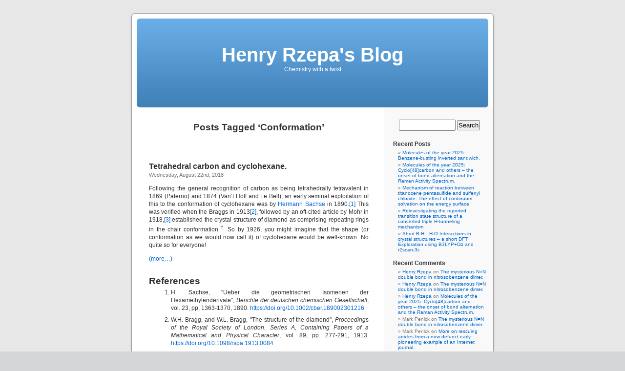

--- FILE ---
content_type: text/html; charset=UTF-8
request_url: https://www.ch.imperial.ac.uk/rzepa/blog/?tag=conformation
body_size: 51927
content:
<!DOCTYPE html PUBLIC "-//W3C//DTD XHTML 1.0 Transitional//EN" "http://www.w3.org/TR/xhtml1/DTD/xhtml1-transitional.dtd">
<html xmlns="http://www.w3.org/1999/xhtml" lang="en-GB">

<head profile="http://gmpg.org/xfn/11">
<meta http-equiv="Content-Type" content="text/html; charset=UTF-8" />

<title>Conformation Archives - Henry Rzepa&#039;s Blog Henry Rzepa&#039;s Blog</title>

<link rel="stylesheet" href="https://www.ch.ic.ac.uk/rzepa/blog/wp-content/themes/default/style.css" type="text/css" media="screen" />
<link rel="pingback" href="https://www.ch.ic.ac.uk/rzepa/blog/xmlrpc.php" />
<!-- script src="../Jmol-13.0.12/Jmol.js" type="text/javascript" /></script -->
<!-- Table updated 11 May, 2018 by H. S. Rzepa (orcid.org/0000-0002-8635-8390) to replace invocation using
Java with one based on Javascript alone. 
This version uses the Jmol - 2 - JSmol mapping script  Jmol2.js, which allows the original Java syntax to be retained -->
 <script type="text/javascript" src="../Jmol/JSmol.min.js"></script>
 <script type="text/javascript" src="../Jmol/js/Jmol2.js"></script>
 <script type="text/javascript" src="../Jmol/JmolAppletNew.js"></script>
  <!-- script type="text/javascript" src="../Jmol/resolve-doi.js"></script -->
<style type="text/css" media="screen">

	#page { background: url("https://www.ch.ic.ac.uk/rzepa/blog/wp-content/themes/default/images/kubrickbg-ltr.jpg") repeat-y top; border: none; }

</style>

 

<meta name='robots' content='index, follow, max-image-preview:large, max-snippet:-1, max-video-preview:-1' />

	<!-- This site is optimized with the Yoast SEO plugin v26.7 - https://yoast.com/wordpress/plugins/seo/ -->
	<link rel="canonical" href="https://www.ch.ic.ac.uk/rzepa/blog/?tag=conformation" />
	<meta property="og:locale" content="en_GB" />
	<meta property="og:type" content="article" />
	<meta property="og:title" content="Conformation Archives - Henry Rzepa&#039;s Blog" />
	<meta property="og:url" content="https://www.ch.ic.ac.uk/rzepa/blog/?tag=conformation" />
	<meta property="og:site_name" content="Henry Rzepa&#039;s Blog" />
	<meta name="twitter:card" content="summary_large_image" />
	<!-- / Yoast SEO plugin. -->


<link rel='dns-prefetch' href='//www.ch.ic.ac.uk' />
<link rel='dns-prefetch' href='//secure.gravatar.com' />
<link rel='dns-prefetch' href='//stats.wp.com' />
<link rel='dns-prefetch' href='//v0.wordpress.com' />
<link rel='dns-prefetch' href='//widgets.wp.com' />
<link rel='dns-prefetch' href='//s0.wp.com' />
<link rel='dns-prefetch' href='//0.gravatar.com' />
<link rel='dns-prefetch' href='//1.gravatar.com' />
<link rel='dns-prefetch' href='//2.gravatar.com' />
<link rel="alternate" type="application/rss+xml" title="Henry Rzepa&#039;s Blog &raquo; Feed" href="https://www.ch.ic.ac.uk/rzepa/blog/?feed=rss2" />
<link rel="alternate" type="application/rss+xml" title="Henry Rzepa&#039;s Blog &raquo; Comments Feed" href="https://www.ch.ic.ac.uk/rzepa/blog/?feed=comments-rss2" />
<link rel="alternate" type="application/rss+xml" title="Henry Rzepa&#039;s Blog &raquo; Conformation Tag Feed" href="https://www.ch.ic.ac.uk/rzepa/blog/?feed=rss2&#038;tag=conformation" />
<style id='wp-img-auto-sizes-contain-inline-css' type='text/css'>
img:is([sizes=auto i],[sizes^="auto," i]){contain-intrinsic-size:3000px 1500px}
/*# sourceURL=wp-img-auto-sizes-contain-inline-css */
</style>
<style id='wp-emoji-styles-inline-css' type='text/css'>

	img.wp-smiley, img.emoji {
		display: inline !important;
		border: none !important;
		box-shadow: none !important;
		height: 1em !important;
		width: 1em !important;
		margin: 0 0.07em !important;
		vertical-align: -0.1em !important;
		background: none !important;
		padding: 0 !important;
	}
/*# sourceURL=wp-emoji-styles-inline-css */
</style>
<link rel='stylesheet' id='display-your-zenodo-community-css' href='https://www.ch.ic.ac.uk/rzepa/blog/wp-content/plugins/display-your-zenodo-community/public/css/display-your-zenodo-community-public.css?ver=1.2.1' type='text/css' media='all' />
<link rel='stylesheet' id='jetpack_likes-css' href='https://www.ch.ic.ac.uk/rzepa/blog/wp-content/plugins/jetpack/modules/likes/style.css?ver=15.4' type='text/css' media='all' />
<script type="text/javascript" src="https://www.ch.ic.ac.uk/rzepa/blog/wp-includes/js/jquery/jquery.min.js?ver=3.7.1" id="jquery-core-js"></script>
<script type="text/javascript" src="https://www.ch.ic.ac.uk/rzepa/blog/wp-includes/js/jquery/jquery-migrate.min.js?ver=3.4.1" id="jquery-migrate-js"></script>
<script type="text/javascript" src="https://www.ch.ic.ac.uk/rzepa/blog/wp-content/plugins/display-your-zenodo-community/public/js/display-your-zenodo-community-public.js?ver=1.2.1" id="display-your-zenodo-community-js"></script>
<link rel="https://api.w.org/" href="https://www.ch.ic.ac.uk/rzepa/blog/index.php?rest_route=/" /><link rel="alternate" title="JSON" type="application/json" href="https://www.ch.ic.ac.uk/rzepa/blog/index.php?rest_route=/wp/v2/tags/2476" /><link rel="EditURI" type="application/rsd+xml" title="RSD" href="https://www.ch.ic.ac.uk/rzepa/blog/xmlrpc.php?rsd" />


<!-- This site is optimized with the Schema plugin v1.7.9.6 - https://schema.press -->
<script type="application/ld+json">[{"@context":"http:\/\/schema.org\/","@type":"WPHeader","url":"","headline":"Tag: Conformation","description":""},{"@context":"http:\/\/schema.org\/","@type":"WPFooter","url":"","headline":"Tag: Conformation","description":""}]</script>



<!-- This site is optimized with the Schema plugin v1.7.9.6 - https://schema.press -->
<script type="application/ld+json">{"@context":"https:\/\/schema.org\/","@type":"CollectionPage","headline":"Conformation Tag","description":"","url":"https:\/\/www.ch.ic.ac.uk\/rzepa\/blog\/?tag=carbon","sameAs":[],"hasPart":[{"@context":"https:\/\/schema.org\/","@type":"BlogPosting","mainEntityOfPage":{"@type":"WebPage","@id":"https:\/\/www.ch.ic.ac.uk\/rzepa\/blog\/?p=20010"},"url":"https:\/\/www.ch.ic.ac.uk\/rzepa\/blog\/?p=20010","headline":"Tetrahedral carbon and cyclohexane.","datePublished":"2018-08-22T15:17:16+01:00","dateModified":"2022-09-24T13:13:46+01:00","publisher":{"@type":"Organization","@id":"https:\/\/www.ch.ic.ac.uk\/rzepa\/blog#organization","name":"Henry Rzepa&#039;s Blog","logo":{"@type":"ImageObject","url":"","width":600,"height":60}},"image":{"@type":"ImageObject","url":"https:\/\/www.ch.ic.ac.uk\/rzepa\/blog\/wp-content\/uploads\/2018\/08\/260-1024x347.jpg","width":696,"height":"152"},"articleSection":"Interesting chemistry","keywords":"Carbon, chair, Chemistry, Conformation, Cycloalkanes, cyclohexane, Cyclohexane conformation, Derek Barton, Hermann Sachse, Hoff, Imperial College Chemical Society, Isomerism, Physical organic chemistry, R. F Hunter, Stereochemistry, Van 't Hof","description":"Following the general recognition of carbon as being tetrahedrally tetravalent in 1869 (Paterno) and 1874 (Van't Hoff and Le Bell), an early seminal exploitation of this to the conformation of cyclohexane was by Hermann Sachse in 1890.10.1002\/cber.189002301216 This was verified when the Braggs in 191310.1098\/rspa.1913.0084, followed by an oft-cited article","author":{"@type":"Person","name":"Henry Rzepa","url":"https:\/\/www.ch.ic.ac.uk\/rzepa\/blog\/?author=1","description":"Henry Rzepa is Emeritus Professor of Computational Chemistry at Imperial College London.","image":{"@type":"ImageObject","url":"https:\/\/secure.gravatar.com\/avatar\/897b6740f7f599bca7942cdf7d7914af5988937ae0e3869ab09aebb87f26a731?s=96&d=blank&r=g","height":96,"width":96},"sameAs":["https:\/\/orcid.org\/0000-0002-8635-8390"]},"video":[null],"audio":[null],"commentCount":"1","comment":[{"@type":"Comment","dateCreated":"2022-09-24 09:01:27","description":"I have added a postscript to the post showing the structure of Lonsdaleite,  a form of carbon that contains boat as well as chair conformations of six-membered carbon rings.","author":{"@type":"Person","name":"Henry Rzepa","url":"https:\/\/rzepa.net"}}]}]}</script>

	<style>img#wpstats{display:none}</style>
		<style type="text/css">.recentcomments a{display:inline !important;padding:0 !important;margin:0 !important;}</style>

<!-- This site is optimized with the Schema plugin v1.7.9.6 - https://schema.press -->
<script type="application/ld+json">{
    "@context": "http://schema.org",
    "@type": "BreadcrumbList",
    "itemListElement": [
        {
            "@type": "ListItem",
            "position": 1,
            "item": {
                "@id": "https://www.ch.ic.ac.uk/rzepa/blog",
                "name": "Home"
            }
        },
        {
            "@type": "ListItem",
            "position": 2,
            "item": {
                "@id": "https://www.ch.ic.ac.uk/rzepa/blog/?tag=conformation",
                "name": "Conformation"
            }
        }
    ]
}</script>


<link rel="alternate" title="ActivityPub (JSON)" type="application/activity+json" href="https://www.ch.ic.ac.uk/rzepa/blog/?term_id=2476" />
<link rel="icon" href="https://www.ch.ic.ac.uk/rzepa/blog/wp-content/uploads/2023/10/image-150x150.jpg" sizes="32x32" />
<link rel="icon" href="https://www.ch.ic.ac.uk/rzepa/blog/wp-content/uploads/2023/10/image-300x300.jpg" sizes="192x192" />
<link rel="apple-touch-icon" href="https://www.ch.ic.ac.uk/rzepa/blog/wp-content/uploads/2023/10/image-300x300.jpg" />
<meta name="msapplication-TileImage" content="https://www.ch.ic.ac.uk/rzepa/blog/wp-content/uploads/2023/10/image-300x300.jpg" />
 <script type="text/javascript" language="JavaScript">
  function httpGet(theUrl)
   {
   var xmlHttp = null;

   xmlHttp = new XMLHttpRequest();
   xmlHttp.open( "GET", theUrl, false );
   xmlHttp.send( );
   return xmlHttp.responseText;
   }
   
   /**
 * @package WordPress
 * @subpackage Default_Theme  HSR: 1/04/21,  added below to try to speed up loading
 */

   add_filter('allowed_http_origins', 'add_allowed_origins');

function add_allowed_origins($origins) {
    $origins[] = 'https://www.ch.ic.ac.uk';
    return $origins;
}

   </script>

</head>
<body class="archive tag tag-conformation tag-2476 wp-theme-default">
<div id="page">


<div id="header" role="banner">
	<div id="headerimg">
		<h1><a href="https://www.ch.ic.ac.uk/rzepa/blog/">Henry Rzepa&#039;s Blog</a></h1>
		<div class="description">Chemistry with a twist</div>
	</div>
</div>
<hr />

	<div id="content" class="narrowcolumn" role="main">

		
 	   	  		<h2 class="pagetitle">Posts Tagged &#8216;Conformation&#8217;</h2>
 	  

		<div class="navigation">
			<div class="alignleft"></div>
			<div class="alignright"></div>
		</div>

				<div class="post-20010 post type-post status-publish format-standard hentry category-interesting-chemistry tag-carbon tag-chair tag-chemistry tag-conformation tag-cycloalkanes tag-cyclohexane tag-cyclohexane-conformation tag-derek-barton tag-hermann-sachse tag-hoff tag-imperial-college-chemical-society tag-isomerism tag-physical-organic-chemistry tag-r-f-hunter tag-stereochemistry tag-van-t-hof">
				<h3 id="post-20010"><a href="https://www.ch.ic.ac.uk/rzepa/blog/?p=20010" rel="bookmark" title="Permanent Link to Tetrahedral carbon and cyclohexane.">Tetrahedral carbon and cyclohexane.</a></h3>
				<small>Wednesday, August 22nd, 2018</small>

				<div class="entry">
					<div class="kcite-section" kcite-section-id="20010">
<p>Following the general recognition of carbon as being tetrahedrally tetravalent in 1869 (Paterno) and 1874 (Van&#8217;t Hoff and Le Bell), an early seminal exploitation of this to the conformation of cyclohexane was by <a href="https://webspace.yale.edu/chem125/125/history99/6Stereochemistry/Baeyer/Sachse.html">Hermann Sachse</a> in 1890.<span id="cite_ITEM-20010-0" name="citation"><a href="#ITEM-20010-0">[1]</a></span> This was verified when the Braggs in 1913<span id="cite_ITEM-20010-1" name="citation"><a href="#ITEM-20010-1">[2]</a></span>, followed by an oft-cited article by Mohr in 1918,<span id="cite_ITEM-20010-2" name="citation"><a href="#ITEM-20010-2">[3]</a></span> established the crystal structure of diamond as comprising repeating rings in the chair conformation.<sup>†</sup> So by 1926, you might imagine that the shape (or conformation as we would now call it) of cyclohexane would be well-known. No quite so for everyone!</p>
<p> <a href="https://www.ch.ic.ac.uk/rzepa/blog/?p=20010#more-20010" class="more-link"><span aria-label="Continue reading Tetrahedral carbon and cyclohexane.">(more&hellip;)</span></a></p>
<h2>References</h2>
    <ol class="kcite-bibliography csl-bib-body"><li id="ITEM-20010-0">H. Sachse, "Ueber die geometrischen Isomerien der Hexamethylenderivate", <i>Berichte der deutschen chemischen Gesellschaft</i>, vol. 23, pp. 1363-1370, 1890. <a href="https://doi.org/10.1002/cber.189002301216">https://doi.org/10.1002/cber.189002301216</a>

</li>
<li id="ITEM-20010-1">W.H. Bragg, and W.L. Bragg, "The structure of the diamond", <i>Proceedings of the Royal Society of London. Series A, Containing Papers of a Mathematical and Physical Character</i>, vol. 89, pp. 277-291, 1913. <a href="https://doi.org/10.1098/rspa.1913.0084">https://doi.org/10.1098/rspa.1913.0084</a>

</li>
<li id="ITEM-20010-2">E. Mohr, "Die Baeyersche Spannungstheorie und die Struktur des Diamanten", <i>Journal für Praktische Chemie</i>, vol. 98, pp. 315-353, 1918. <a href="https://doi.org/10.1002/prac.19180980123">https://doi.org/10.1002/prac.19180980123</a>

</li>
</ol>

</div> <!-- kcite-section 20010 -->				</div>

				<p class="postmetadata">Tags:<a href="https://www.ch.ic.ac.uk/rzepa/blog/?tag=carbon" rel="tag">Carbon</a>, <a href="https://www.ch.ic.ac.uk/rzepa/blog/?tag=chair" rel="tag">chair</a>, <a href="https://www.ch.ic.ac.uk/rzepa/blog/?tag=chemistry" rel="tag">Chemistry</a>, <a href="https://www.ch.ic.ac.uk/rzepa/blog/?tag=conformation" rel="tag">Conformation</a>, <a href="https://www.ch.ic.ac.uk/rzepa/blog/?tag=cycloalkanes" rel="tag">Cycloalkanes</a>, <a href="https://www.ch.ic.ac.uk/rzepa/blog/?tag=cyclohexane" rel="tag">cyclohexane</a>, <a href="https://www.ch.ic.ac.uk/rzepa/blog/?tag=cyclohexane-conformation" rel="tag">Cyclohexane conformation</a>, <a href="https://www.ch.ic.ac.uk/rzepa/blog/?tag=derek-barton" rel="tag">Derek Barton</a>, <a href="https://www.ch.ic.ac.uk/rzepa/blog/?tag=hermann-sachse" rel="tag">Hermann Sachse</a>, <a href="https://www.ch.ic.ac.uk/rzepa/blog/?tag=hoff" rel="tag">Hoff</a>, <a href="https://www.ch.ic.ac.uk/rzepa/blog/?tag=imperial-college-chemical-society" rel="tag">Imperial College Chemical Society</a>, <a href="https://www.ch.ic.ac.uk/rzepa/blog/?tag=isomerism" rel="tag">Isomerism</a>, <a href="https://www.ch.ic.ac.uk/rzepa/blog/?tag=physical-organic-chemistry" rel="tag">Physical organic chemistry</a>, <a href="https://www.ch.ic.ac.uk/rzepa/blog/?tag=r-f-hunter" rel="tag">R. F Hunter</a>, <a href="https://www.ch.ic.ac.uk/rzepa/blog/?tag=stereochemistry" rel="tag">Stereochemistry</a>, <a href="https://www.ch.ic.ac.uk/rzepa/blog/?tag=van-t-hof" rel="tag">Van 't Hof</a><br /> Posted in <a href="https://www.ch.ic.ac.uk/rzepa/blog/?cat=4" rel="category">Interesting chemistry</a> |   <a href="https://www.ch.ic.ac.uk/rzepa/blog/?p=20010#comments">1 Comment &#187;</a></p>

			</div>

		
		<div class="navigation">
			<div class="alignleft"></div>
			<div class="alignright"></div>
		</div>
		</div>

	<div id="sidebar" role="complementary">
		<ul>
			<li id="search-7" class="widget widget_search"><form role="search" method="get" id="searchform" class="searchform" action="https://www.ch.ic.ac.uk/rzepa/blog/">
				<div>
					<label class="screen-reader-text" for="s">Search for:</label>
					<input type="text" value="" name="s" id="s" />
					<input type="submit" id="searchsubmit" value="Search" />
				</div>
			</form></li>
		<li id="recent-posts-6" class="widget widget_recent_entries">
		<h2 class="widgettitle">Recent Posts</h2>
		<ul>
											<li>
					<a href="https://www.ch.ic.ac.uk/rzepa/blog/?p=30548">Molecules of the year 2025: Benzene-busting inverted sandwich.</a>
									</li>
											<li>
					<a href="https://www.ch.ic.ac.uk/rzepa/blog/?p=30276">Molecules of the year 2025: Cyclo[48]carbon and others &#8211; the onset of bond alternation and the Raman Activity Spectrum.</a>
									</li>
											<li>
					<a href="https://www.ch.ic.ac.uk/rzepa/blog/?p=29711">Mechanism of reaction between titanocene pentasulfide and sulfenyl chloride: The effect of continuum solvation on the energy surface.</a>
									</li>
											<li>
					<a href="https://www.ch.ic.ac.uk/rzepa/blog/?p=29892">Reinvestigating the reported transition state structure of a concerted triple H-tunneling mechanism.</a>
									</li>
											<li>
					<a href="https://www.ch.ic.ac.uk/rzepa/blog/?p=29799">Short B-H&#8230;H-O Interactions in crystal structures &#8211; a short DFT Exploration using B3LYP+D4 and r2scan-3c</a>
									</li>
					</ul>

		</li><li id="recent-comments-5" class="widget widget_recent_comments"><h2 class="widgettitle">Recent Comments</h2><ul id="recentcomments"><li class="recentcomments"><span class="comment-author-link"><a href="https://orcid.org/0000-0002-8635-8390" class="url" rel="ugc external nofollow">Henry Rzepa</a></span> on <a href="https://www.ch.ic.ac.uk/rzepa/blog/?p=29383&#038;cpage=1#comment-880983">The mysterious N=N double bond in nitrosobenzene dimer.</a></li><li class="recentcomments"><span class="comment-author-link"><a href="https://orcid.org/0000-0002-8635-8390" class="url" rel="ugc external nofollow">Henry Rzepa</a></span> on <a href="https://www.ch.ic.ac.uk/rzepa/blog/?p=29383&#038;cpage=1#comment-880979">The mysterious N=N double bond in nitrosobenzene dimer.</a></li><li class="recentcomments"><span class="comment-author-link"><a href="https://orcid.org/0000-0002-8635-8390" class="url" rel="ugc external nofollow">Henry Rzepa</a></span> on <a href="https://www.ch.ic.ac.uk/rzepa/blog/?p=30276&#038;cpage=1#comment-880973">Molecules of the year 2025: Cyclo[48]carbon and others &#8211; the onset of bond alternation and the Raman Activity Spectrum.</a></li><li class="recentcomments"><span class="comment-author-link">Mark Penick</span> on <a href="https://www.ch.ic.ac.uk/rzepa/blog/?p=29383&#038;cpage=1#comment-878379">The mysterious N=N double bond in nitrosobenzene dimer.</a></li><li class="recentcomments"><span class="comment-author-link">Mark Penick</span> on <a href="https://www.ch.ic.ac.uk/rzepa/blog/?p=29523&#038;cpage=1#comment-878377">More on rescuing articles from a now defunct early pioneering example of an Internet journal.</a></li><li class="recentcomments"><span class="comment-author-link"><a href="https://orcid.org/0000-0002-8635-8390" class="url" rel="ugc external nofollow">Henry Rzepa</a></span> on <a href="https://www.ch.ic.ac.uk/rzepa/blog/?p=29799&#038;cpage=1#comment-874901">Short B-H&#8230;H-O Interactions in crystal structures &#8211; a short DFT Exploration using B3LYP+D4 and r2scan-3c</a></li><li class="recentcomments"><span class="comment-author-link"><a href="https://joaquinbarroso.com" class="url" rel="ugc external nofollow">Joaquin Barroso</a></span> on <a href="https://www.ch.ic.ac.uk/rzepa/blog/?p=29799&#038;cpage=1#comment-874706">Short B-H&#8230;H-O Interactions in crystal structures &#8211; a short DFT Exploration using B3LYP+D4 and r2scan-3c</a></li><li class="recentcomments"><span class="comment-author-link"><a href="https://www.chemistrylearner.com/oxime.html" class="url" rel="ugc external nofollow">Oxime: Definition, Structure, Formation, and Compounds</a></span> on <a href="https://www.ch.ic.ac.uk/rzepa/blog/?p=7779&#038;cpage=1#comment-870448">Oxime formation from hydroxylamine and ketone: a (computational) reality check on stage one of the mechanism.</a></li><li class="recentcomments"><span class="comment-author-link"><a href="https://say-my-name.net" class="url" rel="ugc external nofollow">Mike Bielecki</a></span> on <a href="https://www.ch.ic.ac.uk/rzepa/blog/?p=22541&#038;cpage=1#comment-869482">The Willgerodt-Kindler Reaction: mechanistic reality check 1.</a></li><li class="recentcomments"><span class="comment-author-link"><a href="https://unissula.ac.id" class="url" rel="ugc external nofollow">Universitas Islam Sultan Agung</a></span> on <a href="https://www.ch.ic.ac.uk/rzepa/blog/?p=29429&#038;cpage=1#comment-867893">The even more mysterious N≡N triple bond in a nitric oxide dimer.</a></li></ul></li><li id="linkcat-1526" class="widget widget_links"><h2 class="widgettitle">Archive</h2>
	<ul class='xoxo blogroll'>
<li><a href="https://rogue-scholar.org/search?q=orcid:0000-0002-8635-8390&#038;l=list&#038;p=1&#038;s=50&#038;sort=newest" title="Rogue Scholar list of Blogs on this site, with associated  DOIs.">List of posts</a></li>
<li><a href="https://rogue-scholar.org/posts" title="Blog syndication,  DOI and metadata site">The Rogue Scholar</a></li>
<li><a href="https://wayback.archive-it.org/22120/20241101171933/https://www.ch.imperial.ac.uk/rzepa/blog/" title="Way-back archive of this blog as curated by  Rogue Scholar">Way-back archive of this blog</a></li>

	</ul>
</li>
<li id="linkcat-3" class="widget widget_links"><h2 class="widgettitle">Blogroll</h2>
	<ul class='xoxo blogroll'>
<li><a href="https://www.acs.org/molecule-of-the-week.html">ACS Molecule of the Week</a></li>
<li><a href="https://chemistryhall.com">ChemistryHall</a></li>
<li><a href="http://www.compchemhighlights.org" title="Computational chemistry highlights">Computational chemistry highlights</a></li>
<li><a href="https://cwagen.substack.com">Corin Wagen</a></li>
<li><a href="https://blog.datacite.org">DataCite blog</a></li>
<li><a href="https://www.science.org/blogs/pipeline" title="Derek Lowe&#8217;s  blog">Derek Lowe&#039;s In the pipeline</a></li>
<li><a href="https://chem-bla-ics.linkedchemistry.info">Egon&#039;s chem-bla-ics</a></li>
<li><a href="https://joaquinbarroso.com">joaquinbarroso.com</a></li>
<li><a href="https://opencitations.hypotheses.org/">Open Citations blog</a></li>
<li><a href="http://wwmm.ch.cam.ac.uk/blogs/murrayrust/" rel="friend co-worker" target="_blank">Peter Murray Rust&#039;s Blog (archive)</a></li>
<li><a href="http://retractionwatch.wordpress.com" title="Corrections and retractions in Science" target="_blank">Retraction Watch</a></li>
<li><a href="http://comporgchem.com/blog/" rel="friend co-worker" title="Steve Bachrach&#8217;s  Computational  Organic Chemistry  Blog" target="_blank">Steve Bachrach&#039;s blog (archive)</a></li>
<li><a href="https://rogue-scholar.org/posts" title="Blog syndication,  DOI and metadata site">The Rogue Scholar</a></li>
<li><a href="http://gowers.wordpress.com/" title="Tim Gowers  Mathematics blog">Tim Gowers Maths blog (archive)</a></li>

	</ul>
</li>
<li id="linkcat-201" class="widget widget_links"><h2 class="widgettitle">Contributors</h2>
	<ul class='xoxo blogroll'>
<li><a href="https://rogue-scholar.org/posts" title="Blog syndication,  DOI and metadata site">The Rogue Scholar</a></li>

	</ul>
</li>
<li id="archives-6" class="widget widget_archive"><h2 class="widgettitle">Previous posts</h2>		<label class="screen-reader-text" for="archives-dropdown-6">Previous posts</label>
		<select id="archives-dropdown-6" name="archive-dropdown">
			
			<option value="">Select Month</option>
				<option value='https://www.ch.ic.ac.uk/rzepa/blog/?m=202601'> January 2026 &nbsp;(1)</option>
	<option value='https://www.ch.ic.ac.uk/rzepa/blog/?m=202512'> December 2025 &nbsp;(2)</option>
	<option value='https://www.ch.ic.ac.uk/rzepa/blog/?m=202511'> November 2025 &nbsp;(1)</option>
	<option value='https://www.ch.ic.ac.uk/rzepa/blog/?m=202510'> October 2025 &nbsp;(2)</option>
	<option value='https://www.ch.ic.ac.uk/rzepa/blog/?m=202509'> September 2025 &nbsp;(1)</option>
	<option value='https://www.ch.ic.ac.uk/rzepa/blog/?m=202508'> August 2025 &nbsp;(6)</option>
	<option value='https://www.ch.ic.ac.uk/rzepa/blog/?m=202507'> July 2025 &nbsp;(2)</option>
	<option value='https://www.ch.ic.ac.uk/rzepa/blog/?m=202506'> June 2025 &nbsp;(6)</option>
	<option value='https://www.ch.ic.ac.uk/rzepa/blog/?m=202505'> May 2025 &nbsp;(4)</option>
	<option value='https://www.ch.ic.ac.uk/rzepa/blog/?m=202504'> April 2025 &nbsp;(1)</option>
	<option value='https://www.ch.ic.ac.uk/rzepa/blog/?m=202503'> March 2025 &nbsp;(1)</option>
	<option value='https://www.ch.ic.ac.uk/rzepa/blog/?m=202502'> February 2025 &nbsp;(2)</option>
	<option value='https://www.ch.ic.ac.uk/rzepa/blog/?m=202501'> January 2025 &nbsp;(2)</option>
	<option value='https://www.ch.ic.ac.uk/rzepa/blog/?m=202412'> December 2024 &nbsp;(1)</option>
	<option value='https://www.ch.ic.ac.uk/rzepa/blog/?m=202411'> November 2024 &nbsp;(1)</option>
	<option value='https://www.ch.ic.ac.uk/rzepa/blog/?m=202410'> October 2024 &nbsp;(4)</option>
	<option value='https://www.ch.ic.ac.uk/rzepa/blog/?m=202409'> September 2024 &nbsp;(1)</option>
	<option value='https://www.ch.ic.ac.uk/rzepa/blog/?m=202408'> August 2024 &nbsp;(2)</option>
	<option value='https://www.ch.ic.ac.uk/rzepa/blog/?m=202407'> July 2024 &nbsp;(2)</option>
	<option value='https://www.ch.ic.ac.uk/rzepa/blog/?m=202406'> June 2024 &nbsp;(3)</option>
	<option value='https://www.ch.ic.ac.uk/rzepa/blog/?m=202405'> May 2024 &nbsp;(2)</option>
	<option value='https://www.ch.ic.ac.uk/rzepa/blog/?m=202404'> April 2024 &nbsp;(1)</option>
	<option value='https://www.ch.ic.ac.uk/rzepa/blog/?m=202403'> March 2024 &nbsp;(2)</option>
	<option value='https://www.ch.ic.ac.uk/rzepa/blog/?m=202402'> February 2024 &nbsp;(2)</option>
	<option value='https://www.ch.ic.ac.uk/rzepa/blog/?m=202401'> January 2024 &nbsp;(5)</option>
	<option value='https://www.ch.ic.ac.uk/rzepa/blog/?m=202312'> December 2023 &nbsp;(4)</option>
	<option value='https://www.ch.ic.ac.uk/rzepa/blog/?m=202311'> November 2023 &nbsp;(1)</option>
	<option value='https://www.ch.ic.ac.uk/rzepa/blog/?m=202310'> October 2023 &nbsp;(1)</option>
	<option value='https://www.ch.ic.ac.uk/rzepa/blog/?m=202309'> September 2023 &nbsp;(1)</option>
	<option value='https://www.ch.ic.ac.uk/rzepa/blog/?m=202308'> August 2023 &nbsp;(3)</option>
	<option value='https://www.ch.ic.ac.uk/rzepa/blog/?m=202307'> July 2023 &nbsp;(1)</option>
	<option value='https://www.ch.ic.ac.uk/rzepa/blog/?m=202306'> June 2023 &nbsp;(2)</option>
	<option value='https://www.ch.ic.ac.uk/rzepa/blog/?m=202305'> May 2023 &nbsp;(2)</option>
	<option value='https://www.ch.ic.ac.uk/rzepa/blog/?m=202304'> April 2023 &nbsp;(1)</option>
	<option value='https://www.ch.ic.ac.uk/rzepa/blog/?m=202303'> March 2023 &nbsp;(1)</option>
	<option value='https://www.ch.ic.ac.uk/rzepa/blog/?m=202302'> February 2023 &nbsp;(1)</option>
	<option value='https://www.ch.ic.ac.uk/rzepa/blog/?m=202301'> January 2023 &nbsp;(1)</option>
	<option value='https://www.ch.ic.ac.uk/rzepa/blog/?m=202212'> December 2022 &nbsp;(2)</option>
	<option value='https://www.ch.ic.ac.uk/rzepa/blog/?m=202211'> November 2022 &nbsp;(1)</option>
	<option value='https://www.ch.ic.ac.uk/rzepa/blog/?m=202210'> October 2022 &nbsp;(2)</option>
	<option value='https://www.ch.ic.ac.uk/rzepa/blog/?m=202209'> September 2022 &nbsp;(4)</option>
	<option value='https://www.ch.ic.ac.uk/rzepa/blog/?m=202208'> August 2022 &nbsp;(8)</option>
	<option value='https://www.ch.ic.ac.uk/rzepa/blog/?m=202207'> July 2022 &nbsp;(1)</option>
	<option value='https://www.ch.ic.ac.uk/rzepa/blog/?m=202206'> June 2022 &nbsp;(2)</option>
	<option value='https://www.ch.ic.ac.uk/rzepa/blog/?m=202205'> May 2022 &nbsp;(1)</option>
	<option value='https://www.ch.ic.ac.uk/rzepa/blog/?m=202204'> April 2022 &nbsp;(2)</option>
	<option value='https://www.ch.ic.ac.uk/rzepa/blog/?m=202203'> March 2022 &nbsp;(6)</option>
	<option value='https://www.ch.ic.ac.uk/rzepa/blog/?m=202202'> February 2022 &nbsp;(1)</option>
	<option value='https://www.ch.ic.ac.uk/rzepa/blog/?m=202201'> January 2022 &nbsp;(2)</option>
	<option value='https://www.ch.ic.ac.uk/rzepa/blog/?m=202112'> December 2021 &nbsp;(2)</option>
	<option value='https://www.ch.ic.ac.uk/rzepa/blog/?m=202111'> November 2021 &nbsp;(2)</option>
	<option value='https://www.ch.ic.ac.uk/rzepa/blog/?m=202110'> October 2021 &nbsp;(2)</option>
	<option value='https://www.ch.ic.ac.uk/rzepa/blog/?m=202109'> September 2021 &nbsp;(4)</option>
	<option value='https://www.ch.ic.ac.uk/rzepa/blog/?m=202108'> August 2021 &nbsp;(3)</option>
	<option value='https://www.ch.ic.ac.uk/rzepa/blog/?m=202107'> July 2021 &nbsp;(4)</option>
	<option value='https://www.ch.ic.ac.uk/rzepa/blog/?m=202106'> June 2021 &nbsp;(1)</option>
	<option value='https://www.ch.ic.ac.uk/rzepa/blog/?m=202105'> May 2021 &nbsp;(4)</option>
	<option value='https://www.ch.ic.ac.uk/rzepa/blog/?m=202104'> April 2021 &nbsp;(2)</option>
	<option value='https://www.ch.ic.ac.uk/rzepa/blog/?m=202103'> March 2021 &nbsp;(2)</option>
	<option value='https://www.ch.ic.ac.uk/rzepa/blog/?m=202102'> February 2021 &nbsp;(3)</option>
	<option value='https://www.ch.ic.ac.uk/rzepa/blog/?m=202101'> January 2021 &nbsp;(4)</option>
	<option value='https://www.ch.ic.ac.uk/rzepa/blog/?m=202012'> December 2020 &nbsp;(3)</option>
	<option value='https://www.ch.ic.ac.uk/rzepa/blog/?m=202011'> November 2020 &nbsp;(5)</option>
	<option value='https://www.ch.ic.ac.uk/rzepa/blog/?m=202010'> October 2020 &nbsp;(2)</option>
	<option value='https://www.ch.ic.ac.uk/rzepa/blog/?m=202009'> September 2020 &nbsp;(3)</option>
	<option value='https://www.ch.ic.ac.uk/rzepa/blog/?m=202008'> August 2020 &nbsp;(3)</option>
	<option value='https://www.ch.ic.ac.uk/rzepa/blog/?m=202007'> July 2020 &nbsp;(2)</option>
	<option value='https://www.ch.ic.ac.uk/rzepa/blog/?m=202006'> June 2020 &nbsp;(2)</option>
	<option value='https://www.ch.ic.ac.uk/rzepa/blog/?m=202005'> May 2020 &nbsp;(5)</option>
	<option value='https://www.ch.ic.ac.uk/rzepa/blog/?m=202004'> April 2020 &nbsp;(5)</option>
	<option value='https://www.ch.ic.ac.uk/rzepa/blog/?m=202003'> March 2020 &nbsp;(4)</option>
	<option value='https://www.ch.ic.ac.uk/rzepa/blog/?m=202002'> February 2020 &nbsp;(1)</option>
	<option value='https://www.ch.ic.ac.uk/rzepa/blog/?m=202001'> January 2020 &nbsp;(2)</option>
	<option value='https://www.ch.ic.ac.uk/rzepa/blog/?m=201912'> December 2019 &nbsp;(10)</option>
	<option value='https://www.ch.ic.ac.uk/rzepa/blog/?m=201911'> November 2019 &nbsp;(3)</option>
	<option value='https://www.ch.ic.ac.uk/rzepa/blog/?m=201910'> October 2019 &nbsp;(3)</option>
	<option value='https://www.ch.ic.ac.uk/rzepa/blog/?m=201909'> September 2019 &nbsp;(3)</option>
	<option value='https://www.ch.ic.ac.uk/rzepa/blog/?m=201908'> August 2019 &nbsp;(2)</option>
	<option value='https://www.ch.ic.ac.uk/rzepa/blog/?m=201907'> July 2019 &nbsp;(2)</option>
	<option value='https://www.ch.ic.ac.uk/rzepa/blog/?m=201906'> June 2019 &nbsp;(3)</option>
	<option value='https://www.ch.ic.ac.uk/rzepa/blog/?m=201905'> May 2019 &nbsp;(2)</option>
	<option value='https://www.ch.ic.ac.uk/rzepa/blog/?m=201904'> April 2019 &nbsp;(7)</option>
	<option value='https://www.ch.ic.ac.uk/rzepa/blog/?m=201903'> March 2019 &nbsp;(1)</option>
	<option value='https://www.ch.ic.ac.uk/rzepa/blog/?m=201902'> February 2019 &nbsp;(2)</option>
	<option value='https://www.ch.ic.ac.uk/rzepa/blog/?m=201901'> January 2019 &nbsp;(3)</option>
	<option value='https://www.ch.ic.ac.uk/rzepa/blog/?m=201812'> December 2018 &nbsp;(2)</option>
	<option value='https://www.ch.ic.ac.uk/rzepa/blog/?m=201811'> November 2018 &nbsp;(1)</option>
	<option value='https://www.ch.ic.ac.uk/rzepa/blog/?m=201810'> October 2018 &nbsp;(1)</option>
	<option value='https://www.ch.ic.ac.uk/rzepa/blog/?m=201809'> September 2018 &nbsp;(3)</option>
	<option value='https://www.ch.ic.ac.uk/rzepa/blog/?m=201808'> August 2018 &nbsp;(6)</option>
	<option value='https://www.ch.ic.ac.uk/rzepa/blog/?m=201807'> July 2018 &nbsp;(3)</option>
	<option value='https://www.ch.ic.ac.uk/rzepa/blog/?m=201806'> June 2018 &nbsp;(1)</option>
	<option value='https://www.ch.ic.ac.uk/rzepa/blog/?m=201805'> May 2018 &nbsp;(2)</option>
	<option value='https://www.ch.ic.ac.uk/rzepa/blog/?m=201804'> April 2018 &nbsp;(2)</option>
	<option value='https://www.ch.ic.ac.uk/rzepa/blog/?m=201803'> March 2018 &nbsp;(4)</option>
	<option value='https://www.ch.ic.ac.uk/rzepa/blog/?m=201802'> February 2018 &nbsp;(5)</option>
	<option value='https://www.ch.ic.ac.uk/rzepa/blog/?m=201801'> January 2018 &nbsp;(4)</option>
	<option value='https://www.ch.ic.ac.uk/rzepa/blog/?m=201712'> December 2017 &nbsp;(7)</option>
	<option value='https://www.ch.ic.ac.uk/rzepa/blog/?m=201711'> November 2017 &nbsp;(6)</option>
	<option value='https://www.ch.ic.ac.uk/rzepa/blog/?m=201710'> October 2017 &nbsp;(3)</option>
	<option value='https://www.ch.ic.ac.uk/rzepa/blog/?m=201709'> September 2017 &nbsp;(3)</option>
	<option value='https://www.ch.ic.ac.uk/rzepa/blog/?m=201708'> August 2017 &nbsp;(5)</option>
	<option value='https://www.ch.ic.ac.uk/rzepa/blog/?m=201707'> July 2017 &nbsp;(3)</option>
	<option value='https://www.ch.ic.ac.uk/rzepa/blog/?m=201706'> June 2017 &nbsp;(7)</option>
	<option value='https://www.ch.ic.ac.uk/rzepa/blog/?m=201705'> May 2017 &nbsp;(6)</option>
	<option value='https://www.ch.ic.ac.uk/rzepa/blog/?m=201704'> April 2017 &nbsp;(8)</option>
	<option value='https://www.ch.ic.ac.uk/rzepa/blog/?m=201703'> March 2017 &nbsp;(17)</option>
	<option value='https://www.ch.ic.ac.uk/rzepa/blog/?m=201702'> February 2017 &nbsp;(6)</option>
	<option value='https://www.ch.ic.ac.uk/rzepa/blog/?m=201701'> January 2017 &nbsp;(3)</option>
	<option value='https://www.ch.ic.ac.uk/rzepa/blog/?m=201612'> December 2016 &nbsp;(8)</option>
	<option value='https://www.ch.ic.ac.uk/rzepa/blog/?m=201611'> November 2016 &nbsp;(5)</option>
	<option value='https://www.ch.ic.ac.uk/rzepa/blog/?m=201610'> October 2016 &nbsp;(5)</option>
	<option value='https://www.ch.ic.ac.uk/rzepa/blog/?m=201609'> September 2016 &nbsp;(6)</option>
	<option value='https://www.ch.ic.ac.uk/rzepa/blog/?m=201608'> August 2016 &nbsp;(6)</option>
	<option value='https://www.ch.ic.ac.uk/rzepa/blog/?m=201607'> July 2016 &nbsp;(2)</option>
	<option value='https://www.ch.ic.ac.uk/rzepa/blog/?m=201606'> June 2016 &nbsp;(6)</option>
	<option value='https://www.ch.ic.ac.uk/rzepa/blog/?m=201605'> May 2016 &nbsp;(5)</option>
	<option value='https://www.ch.ic.ac.uk/rzepa/blog/?m=201604'> April 2016 &nbsp;(10)</option>
	<option value='https://www.ch.ic.ac.uk/rzepa/blog/?m=201603'> March 2016 &nbsp;(5)</option>
	<option value='https://www.ch.ic.ac.uk/rzepa/blog/?m=201602'> February 2016 &nbsp;(5)</option>
	<option value='https://www.ch.ic.ac.uk/rzepa/blog/?m=201601'> January 2016 &nbsp;(7)</option>
	<option value='https://www.ch.ic.ac.uk/rzepa/blog/?m=201512'> December 2015 &nbsp;(4)</option>
	<option value='https://www.ch.ic.ac.uk/rzepa/blog/?m=201511'> November 2015 &nbsp;(4)</option>
	<option value='https://www.ch.ic.ac.uk/rzepa/blog/?m=201510'> October 2015 &nbsp;(5)</option>
	<option value='https://www.ch.ic.ac.uk/rzepa/blog/?m=201509'> September 2015 &nbsp;(6)</option>
	<option value='https://www.ch.ic.ac.uk/rzepa/blog/?m=201508'> August 2015 &nbsp;(7)</option>
	<option value='https://www.ch.ic.ac.uk/rzepa/blog/?m=201507'> July 2015 &nbsp;(5)</option>
	<option value='https://www.ch.ic.ac.uk/rzepa/blog/?m=201506'> June 2015 &nbsp;(5)</option>
	<option value='https://www.ch.ic.ac.uk/rzepa/blog/?m=201505'> May 2015 &nbsp;(5)</option>
	<option value='https://www.ch.ic.ac.uk/rzepa/blog/?m=201504'> April 2015 &nbsp;(7)</option>
	<option value='https://www.ch.ic.ac.uk/rzepa/blog/?m=201503'> March 2015 &nbsp;(4)</option>
	<option value='https://www.ch.ic.ac.uk/rzepa/blog/?m=201502'> February 2015 &nbsp;(6)</option>
	<option value='https://www.ch.ic.ac.uk/rzepa/blog/?m=201501'> January 2015 &nbsp;(3)</option>
	<option value='https://www.ch.ic.ac.uk/rzepa/blog/?m=201412'> December 2014 &nbsp;(5)</option>
	<option value='https://www.ch.ic.ac.uk/rzepa/blog/?m=201411'> November 2014 &nbsp;(6)</option>
	<option value='https://www.ch.ic.ac.uk/rzepa/blog/?m=201410'> October 2014 &nbsp;(2)</option>
	<option value='https://www.ch.ic.ac.uk/rzepa/blog/?m=201409'> September 2014 &nbsp;(3)</option>
	<option value='https://www.ch.ic.ac.uk/rzepa/blog/?m=201408'> August 2014 &nbsp;(6)</option>
	<option value='https://www.ch.ic.ac.uk/rzepa/blog/?m=201407'> July 2014 &nbsp;(4)</option>
	<option value='https://www.ch.ic.ac.uk/rzepa/blog/?m=201406'> June 2014 &nbsp;(4)</option>
	<option value='https://www.ch.ic.ac.uk/rzepa/blog/?m=201405'> May 2014 &nbsp;(6)</option>
	<option value='https://www.ch.ic.ac.uk/rzepa/blog/?m=201404'> April 2014 &nbsp;(7)</option>
	<option value='https://www.ch.ic.ac.uk/rzepa/blog/?m=201403'> March 2014 &nbsp;(7)</option>
	<option value='https://www.ch.ic.ac.uk/rzepa/blog/?m=201402'> February 2014 &nbsp;(2)</option>
	<option value='https://www.ch.ic.ac.uk/rzepa/blog/?m=201401'> January 2014 &nbsp;(3)</option>
	<option value='https://www.ch.ic.ac.uk/rzepa/blog/?m=201312'> December 2013 &nbsp;(4)</option>
	<option value='https://www.ch.ic.ac.uk/rzepa/blog/?m=201311'> November 2013 &nbsp;(5)</option>
	<option value='https://www.ch.ic.ac.uk/rzepa/blog/?m=201310'> October 2013 &nbsp;(7)</option>
	<option value='https://www.ch.ic.ac.uk/rzepa/blog/?m=201309'> September 2013 &nbsp;(5)</option>
	<option value='https://www.ch.ic.ac.uk/rzepa/blog/?m=201308'> August 2013 &nbsp;(3)</option>
	<option value='https://www.ch.ic.ac.uk/rzepa/blog/?m=201307'> July 2013 &nbsp;(9)</option>
	<option value='https://www.ch.ic.ac.uk/rzepa/blog/?m=201306'> June 2013 &nbsp;(6)</option>
	<option value='https://www.ch.ic.ac.uk/rzepa/blog/?m=201305'> May 2013 &nbsp;(9)</option>
	<option value='https://www.ch.ic.ac.uk/rzepa/blog/?m=201304'> April 2013 &nbsp;(6)</option>
	<option value='https://www.ch.ic.ac.uk/rzepa/blog/?m=201303'> March 2013 &nbsp;(9)</option>
	<option value='https://www.ch.ic.ac.uk/rzepa/blog/?m=201302'> February 2013 &nbsp;(10)</option>
	<option value='https://www.ch.ic.ac.uk/rzepa/blog/?m=201301'> January 2013 &nbsp;(16)</option>
	<option value='https://www.ch.ic.ac.uk/rzepa/blog/?m=201212'> December 2012 &nbsp;(9)</option>
	<option value='https://www.ch.ic.ac.uk/rzepa/blog/?m=201211'> November 2012 &nbsp;(8)</option>
	<option value='https://www.ch.ic.ac.uk/rzepa/blog/?m=201210'> October 2012 &nbsp;(9)</option>
	<option value='https://www.ch.ic.ac.uk/rzepa/blog/?m=201209'> September 2012 &nbsp;(10)</option>
	<option value='https://www.ch.ic.ac.uk/rzepa/blog/?m=201208'> August 2012 &nbsp;(5)</option>
	<option value='https://www.ch.ic.ac.uk/rzepa/blog/?m=201207'> July 2012 &nbsp;(13)</option>
	<option value='https://www.ch.ic.ac.uk/rzepa/blog/?m=201206'> June 2012 &nbsp;(3)</option>
	<option value='https://www.ch.ic.ac.uk/rzepa/blog/?m=201205'> May 2012 &nbsp;(7)</option>
	<option value='https://www.ch.ic.ac.uk/rzepa/blog/?m=201204'> April 2012 &nbsp;(4)</option>
	<option value='https://www.ch.ic.ac.uk/rzepa/blog/?m=201203'> March 2012 &nbsp;(3)</option>
	<option value='https://www.ch.ic.ac.uk/rzepa/blog/?m=201202'> February 2012 &nbsp;(5)</option>
	<option value='https://www.ch.ic.ac.uk/rzepa/blog/?m=201201'> January 2012 &nbsp;(5)</option>
	<option value='https://www.ch.ic.ac.uk/rzepa/blog/?m=201112'> December 2011 &nbsp;(9)</option>
	<option value='https://www.ch.ic.ac.uk/rzepa/blog/?m=201111'> November 2011 &nbsp;(12)</option>
	<option value='https://www.ch.ic.ac.uk/rzepa/blog/?m=201110'> October 2011 &nbsp;(13)</option>
	<option value='https://www.ch.ic.ac.uk/rzepa/blog/?m=201109'> September 2011 &nbsp;(7)</option>
	<option value='https://www.ch.ic.ac.uk/rzepa/blog/?m=201108'> August 2011 &nbsp;(3)</option>
	<option value='https://www.ch.ic.ac.uk/rzepa/blog/?m=201107'> July 2011 &nbsp;(5)</option>
	<option value='https://www.ch.ic.ac.uk/rzepa/blog/?m=201106'> June 2011 &nbsp;(7)</option>
	<option value='https://www.ch.ic.ac.uk/rzepa/blog/?m=201105'> May 2011 &nbsp;(9)</option>
	<option value='https://www.ch.ic.ac.uk/rzepa/blog/?m=201104'> April 2011 &nbsp;(7)</option>
	<option value='https://www.ch.ic.ac.uk/rzepa/blog/?m=201103'> March 2011 &nbsp;(7)</option>
	<option value='https://www.ch.ic.ac.uk/rzepa/blog/?m=201102'> February 2011 &nbsp;(3)</option>
	<option value='https://www.ch.ic.ac.uk/rzepa/blog/?m=201101'> January 2011 &nbsp;(4)</option>
	<option value='https://www.ch.ic.ac.uk/rzepa/blog/?m=201012'> December 2010 &nbsp;(12)</option>
	<option value='https://www.ch.ic.ac.uk/rzepa/blog/?m=201011'> November 2010 &nbsp;(4)</option>
	<option value='https://www.ch.ic.ac.uk/rzepa/blog/?m=201010'> October 2010 &nbsp;(7)</option>
	<option value='https://www.ch.ic.ac.uk/rzepa/blog/?m=201009'> September 2010 &nbsp;(4)</option>
	<option value='https://www.ch.ic.ac.uk/rzepa/blog/?m=201008'> August 2010 &nbsp;(1)</option>
	<option value='https://www.ch.ic.ac.uk/rzepa/blog/?m=201007'> July 2010 &nbsp;(7)</option>
	<option value='https://www.ch.ic.ac.uk/rzepa/blog/?m=201006'> June 2010 &nbsp;(1)</option>
	<option value='https://www.ch.ic.ac.uk/rzepa/blog/?m=201005'> May 2010 &nbsp;(5)</option>
	<option value='https://www.ch.ic.ac.uk/rzepa/blog/?m=201004'> April 2010 &nbsp;(4)</option>
	<option value='https://www.ch.ic.ac.uk/rzepa/blog/?m=201003'> March 2010 &nbsp;(1)</option>
	<option value='https://www.ch.ic.ac.uk/rzepa/blog/?m=201002'> February 2010 &nbsp;(5)</option>
	<option value='https://www.ch.ic.ac.uk/rzepa/blog/?m=201001'> January 2010 &nbsp;(7)</option>
	<option value='https://www.ch.ic.ac.uk/rzepa/blog/?m=200912'> December 2009 &nbsp;(6)</option>
	<option value='https://www.ch.ic.ac.uk/rzepa/blog/?m=200911'> November 2009 &nbsp;(3)</option>
	<option value='https://www.ch.ic.ac.uk/rzepa/blog/?m=200910'> October 2009 &nbsp;(5)</option>
	<option value='https://www.ch.ic.ac.uk/rzepa/blog/?m=200909'> September 2009 &nbsp;(5)</option>
	<option value='https://www.ch.ic.ac.uk/rzepa/blog/?m=200908'> August 2009 &nbsp;(2)</option>
	<option value='https://www.ch.ic.ac.uk/rzepa/blog/?m=200907'> July 2009 &nbsp;(1)</option>
	<option value='https://www.ch.ic.ac.uk/rzepa/blog/?m=200906'> June 2009 &nbsp;(1)</option>
	<option value='https://www.ch.ic.ac.uk/rzepa/blog/?m=200905'> May 2009 &nbsp;(1)</option>
	<option value='https://www.ch.ic.ac.uk/rzepa/blog/?m=200904'> April 2009 &nbsp;(11)</option>
	<option value='https://www.ch.ic.ac.uk/rzepa/blog/?m=200804'> April 2008 &nbsp;(1)</option>
	<option value='https://www.ch.ic.ac.uk/rzepa/blog/?m=200610'> October 2006 &nbsp;(1)</option>

		</select>

			<script type="text/javascript">
/* <![CDATA[ */

( ( dropdownId ) => {
	const dropdown = document.getElementById( dropdownId );
	function onSelectChange() {
		setTimeout( () => {
			if ( 'escape' === dropdown.dataset.lastkey ) {
				return;
			}
			if ( dropdown.value ) {
				document.location.href = dropdown.value;
			}
		}, 250 );
	}
	function onKeyUp( event ) {
		if ( 'Escape' === event.key ) {
			dropdown.dataset.lastkey = 'escape';
		} else {
			delete dropdown.dataset.lastkey;
		}
	}
	function onClick() {
		delete dropdown.dataset.lastkey;
	}
	dropdown.addEventListener( 'keyup', onKeyUp );
	dropdown.addEventListener( 'click', onClick );
	dropdown.addEventListener( 'change', onSelectChange );
})( "archives-dropdown-6" );

//# sourceURL=WP_Widget_Archives%3A%3Awidget
/* ]]> */
</script>
</li><li id="calendar-5" class="widget widget_calendar"><div id="calendar_wrap" class="calendar_wrap"><table id="wp-calendar" class="wp-calendar-table">
	<caption>January 2026</caption>
	<thead>
	<tr>
		<th scope="col" aria-label="Sunday">S</th>
		<th scope="col" aria-label="Monday">M</th>
		<th scope="col" aria-label="Tuesday">T</th>
		<th scope="col" aria-label="Wednesday">W</th>
		<th scope="col" aria-label="Thursday">T</th>
		<th scope="col" aria-label="Friday">F</th>
		<th scope="col" aria-label="Saturday">S</th>
	</tr>
	</thead>
	<tbody>
	<tr>
		<td colspan="4" class="pad">&nbsp;</td><td><a href="https://www.ch.ic.ac.uk/rzepa/blog/?m=20260101" aria-label="Posts published on 1 January 2026">1</a></td><td>2</td><td>3</td>
	</tr>
	<tr>
		<td>4</td><td>5</td><td>6</td><td>7</td><td>8</td><td>9</td><td>10</td>
	</tr>
	<tr>
		<td>11</td><td>12</td><td>13</td><td>14</td><td>15</td><td>16</td><td>17</td>
	</tr>
	<tr>
		<td>18</td><td>19</td><td>20</td><td id="today">21</td><td>22</td><td>23</td><td>24</td>
	</tr>
	<tr>
		<td>25</td><td>26</td><td>27</td><td>28</td><td>29</td><td>30</td><td>31</td>
	</tr>
	</tbody>
	</table><nav aria-label="Previous and next months" class="wp-calendar-nav">
		<span class="wp-calendar-nav-prev"><a href="https://www.ch.ic.ac.uk/rzepa/blog/?m=202512">&laquo; Dec</a></span>
		<span class="pad">&nbsp;</span>
		<span class="wp-calendar-nav-next">&nbsp;</span>
	</nav></div></li><li id="categories-4" class="widget widget_categories"><h2 class="widgettitle">Categories</h2><form action="https://www.ch.ic.ac.uk/rzepa/blog" method="get"><label class="screen-reader-text" for="cat">Categories</label><select  name='cat' id='cat' class='postform'>
	<option value='-1'>Select Category</option>
	<option class="level-0" value="2237">Bond slam&nbsp;&nbsp;(6)</option>
	<option class="level-0" value="2131">Bradley-Mason Prize for Open Chemistry&nbsp;&nbsp;(2)</option>
	<option class="level-0" value="2">Chemical IT&nbsp;&nbsp;(158)</option>
	<option class="level-0" value="2644">Chiroptics&nbsp;&nbsp;(11)</option>
	<option class="level-0" value="1745">crystal_structure_mining&nbsp;&nbsp;(98)</option>
	<option class="level-0" value="2327">Curly arrows&nbsp;&nbsp;(24)</option>
	<option class="level-0" value="1">General&nbsp;&nbsp;(78)</option>
	<option class="level-0" value="565">Historical&nbsp;&nbsp;(35)</option>
	<option class="level-0" value="7">Hypervalency&nbsp;&nbsp;(54)</option>
	<option class="level-0" value="4">Interesting chemistry&nbsp;&nbsp;(429)</option>
	<option class="level-0" value="559">pericyclic&nbsp;&nbsp;(20)</option>
	<option class="level-0" value="1086">reaction mechanism&nbsp;&nbsp;(108)</option>
	<option class="level-0" value="2238">WATOC reports&nbsp;&nbsp;(8)</option>
</select>
</form><script type="text/javascript">
/* <![CDATA[ */

( ( dropdownId ) => {
	const dropdown = document.getElementById( dropdownId );
	function onSelectChange() {
		setTimeout( () => {
			if ( 'escape' === dropdown.dataset.lastkey ) {
				return;
			}
			if ( dropdown.value && parseInt( dropdown.value ) > 0 && dropdown instanceof HTMLSelectElement ) {
				dropdown.parentElement.submit();
			}
		}, 250 );
	}
	function onKeyUp( event ) {
		if ( 'Escape' === event.key ) {
			dropdown.dataset.lastkey = 'escape';
		} else {
			delete dropdown.dataset.lastkey;
		}
	}
	function onClick() {
		delete dropdown.dataset.lastkey;
	}
	dropdown.addEventListener( 'keyup', onKeyUp );
	dropdown.addEventListener( 'click', onClick );
	dropdown.addEventListener( 'change', onSelectChange );
})( "cat" );

//# sourceURL=WP_Widget_Categories%3A%3Awidget
/* ]]> */
</script>
</li><li id="meta-6" class="widget widget_meta"><h2 class="widgettitle">Meta</h2>
		<ul>
						<li><a rel="nofollow" href="https://www.ch.ic.ac.uk/rzepa/blog/wp-login.php">Log in</a></li>
			<li><a href="https://www.ch.ic.ac.uk/rzepa/blog/?feed=rss2">Entries feed</a></li>
			<li><a href="https://www.ch.ic.ac.uk/rzepa/blog/?feed=comments-rss2">Comments feed</a></li>

			<li><a href="https://en-gb.wordpress.org/">WordPress.org</a></li>
		</ul>

		</li>		</ul>
	</div>



<hr />
<div id="footer" role="contentinfo">
<!-- If you'd like to support WordPress, having the "powered by" link somewhere on your blog is the best way; it's our only promotion or advertising. -->
	<p>
		Henry Rzepa&#039;s Blog is proudly powered by <a href="http://wordpress.org/">WordPress</a>		<br /><a href="https://www.ch.ic.ac.uk/rzepa/blog/?feed=rss2">Entries (RSS)</a> and <a href="https://www.ch.ic.ac.uk/rzepa/blog/?feed=comments-rss2">Comments (RSS)</a>.		<!-- 111 queries. 0.401 seconds. -->
	</p>
</div>
</div>

<!-- Gorgeous design by Michael Heilemann - http://binarybonsai.com/kubrick/ -->

		<!-- Kcite Plugin Installed-->
<script type="text/javascript" id="jetpack-stats-js-before">
/* <![CDATA[ */
_stq = window._stq || [];
_stq.push([ "view", {"v":"ext","blog":"9349545","post":"0","tz":"0","srv":"www.ch.ic.ac.uk","arch_tag":"conformation","arch_results":"1","j":"1:15.4"} ]);
_stq.push([ "clickTrackerInit", "9349545", "0" ]);
//# sourceURL=jetpack-stats-js-before
/* ]]> */
</script>
<script type="text/javascript" src="https://stats.wp.com/e-202604.js" id="jetpack-stats-js" defer="defer" data-wp-strategy="defer"></script>
<script id="wp-emoji-settings" type="application/json">
{"baseUrl":"https://s.w.org/images/core/emoji/17.0.2/72x72/","ext":".png","svgUrl":"https://s.w.org/images/core/emoji/17.0.2/svg/","svgExt":".svg","source":{"concatemoji":"https://www.ch.ic.ac.uk/rzepa/blog/wp-includes/js/wp-emoji-release.min.js?ver=6.9"}}
</script>
<script type="module">
/* <![CDATA[ */
/*! This file is auto-generated */
const a=JSON.parse(document.getElementById("wp-emoji-settings").textContent),o=(window._wpemojiSettings=a,"wpEmojiSettingsSupports"),s=["flag","emoji"];function i(e){try{var t={supportTests:e,timestamp:(new Date).valueOf()};sessionStorage.setItem(o,JSON.stringify(t))}catch(e){}}function c(e,t,n){e.clearRect(0,0,e.canvas.width,e.canvas.height),e.fillText(t,0,0);t=new Uint32Array(e.getImageData(0,0,e.canvas.width,e.canvas.height).data);e.clearRect(0,0,e.canvas.width,e.canvas.height),e.fillText(n,0,0);const a=new Uint32Array(e.getImageData(0,0,e.canvas.width,e.canvas.height).data);return t.every((e,t)=>e===a[t])}function p(e,t){e.clearRect(0,0,e.canvas.width,e.canvas.height),e.fillText(t,0,0);var n=e.getImageData(16,16,1,1);for(let e=0;e<n.data.length;e++)if(0!==n.data[e])return!1;return!0}function u(e,t,n,a){switch(t){case"flag":return n(e,"\ud83c\udff3\ufe0f\u200d\u26a7\ufe0f","\ud83c\udff3\ufe0f\u200b\u26a7\ufe0f")?!1:!n(e,"\ud83c\udde8\ud83c\uddf6","\ud83c\udde8\u200b\ud83c\uddf6")&&!n(e,"\ud83c\udff4\udb40\udc67\udb40\udc62\udb40\udc65\udb40\udc6e\udb40\udc67\udb40\udc7f","\ud83c\udff4\u200b\udb40\udc67\u200b\udb40\udc62\u200b\udb40\udc65\u200b\udb40\udc6e\u200b\udb40\udc67\u200b\udb40\udc7f");case"emoji":return!a(e,"\ud83e\u1fac8")}return!1}function f(e,t,n,a){let r;const o=(r="undefined"!=typeof WorkerGlobalScope&&self instanceof WorkerGlobalScope?new OffscreenCanvas(300,150):document.createElement("canvas")).getContext("2d",{willReadFrequently:!0}),s=(o.textBaseline="top",o.font="600 32px Arial",{});return e.forEach(e=>{s[e]=t(o,e,n,a)}),s}function r(e){var t=document.createElement("script");t.src=e,t.defer=!0,document.head.appendChild(t)}a.supports={everything:!0,everythingExceptFlag:!0},new Promise(t=>{let n=function(){try{var e=JSON.parse(sessionStorage.getItem(o));if("object"==typeof e&&"number"==typeof e.timestamp&&(new Date).valueOf()<e.timestamp+604800&&"object"==typeof e.supportTests)return e.supportTests}catch(e){}return null}();if(!n){if("undefined"!=typeof Worker&&"undefined"!=typeof OffscreenCanvas&&"undefined"!=typeof URL&&URL.createObjectURL&&"undefined"!=typeof Blob)try{var e="postMessage("+f.toString()+"("+[JSON.stringify(s),u.toString(),c.toString(),p.toString()].join(",")+"));",a=new Blob([e],{type:"text/javascript"});const r=new Worker(URL.createObjectURL(a),{name:"wpTestEmojiSupports"});return void(r.onmessage=e=>{i(n=e.data),r.terminate(),t(n)})}catch(e){}i(n=f(s,u,c,p))}t(n)}).then(e=>{for(const n in e)a.supports[n]=e[n],a.supports.everything=a.supports.everything&&a.supports[n],"flag"!==n&&(a.supports.everythingExceptFlag=a.supports.everythingExceptFlag&&a.supports[n]);var t;a.supports.everythingExceptFlag=a.supports.everythingExceptFlag&&!a.supports.flag,a.supports.everything||((t=a.source||{}).concatemoji?r(t.concatemoji):t.wpemoji&&t.twemoji&&(r(t.twemoji),r(t.wpemoji)))});
//# sourceURL=https://www.ch.ic.ac.uk/rzepa/blog/wp-includes/js/wp-emoji-loader.min.js
/* ]]> */
</script>
</body>
</html>
